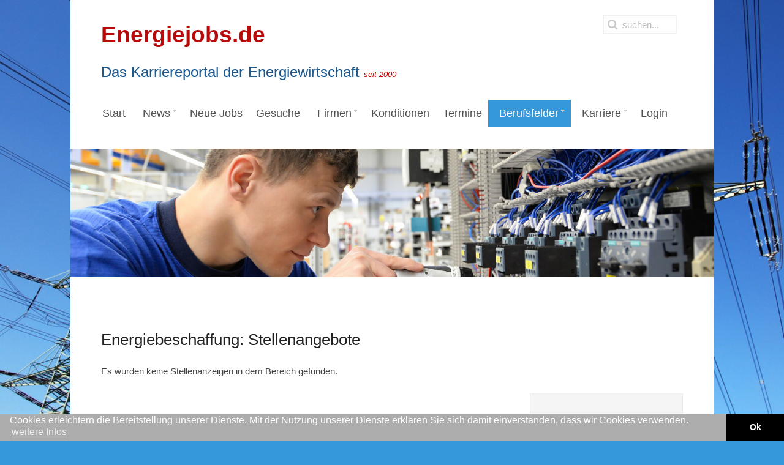

--- FILE ---
content_type: text/html; charset=utf-8
request_url: https://www.energiejobs.de/berufsfelder/287-energiebeschaffung
body_size: 7644
content:
<!DOCTYPE HTML>
<html lang="de-de" dir="ltr"  data-config='{"twitter":0,"plusone":0,"facebook":0,"style":"default"}'>

<head>
<meta charset="utf-8">
<meta http-equiv="X-UA-Compatible" content="IE=edge">
<meta name="viewport" content="width=device-width, initial-scale=1">
<base href="https://www.energiejobs.de/berufsfelder/287-energiebeschaffung" />
	<meta name="keywords" content="Energie, Jobs, Karriere, Stellen, Energiebranche, Energiewirtschaft" />
	<meta name="description" content="Energiejobs - Karriereportal der Energiewirtschaft seit 2000" />
	<meta name="generator" content="Joomla! - Open Source Content Management" />
	<title>Energiebeschaffung: Stellenanzeigen</title>
	<link href="https://www.energiejobs.de/suchergebnis?itemid=energiebeschaffung&amp;format=opensearch" rel="search" title="Suchen Energiejobs" type="application/opensearchdescription+xml" />
	<link href="/templates/jp-snowflake/favicon.ico" rel="shortcut icon" type="image/vnd.microsoft.icon" />
	<link href="/templates/jp-snowflake/roksprocket/layouts/strips/themes/separated/separated.css" rel="stylesheet" type="text/css" />
	<link href="/modules/mod_jux_megamenu/assets/css/style.css" rel="stylesheet" type="text/css" />
	<link href="/modules/mod_jux_megamenu/assets/css/animate.css" rel="stylesheet" type="text/css" />
	<link href="/modules/mod_jux_megamenu/assets/css/jux-font-awesome.css" rel="stylesheet" type="text/css" />
	<link href="/modules/mod_jux_megamenu/assets/css/style/darkblue.css" rel="stylesheet" type="text/css" />
	<link href="/modules/mod_jux_megamenu/assets/css/stylec/custom-302.css" rel="stylesheet" type="text/css" />
	<style type="text/css">
#js-mainnav.darkblue ul.level1 .childcontent { margin: -20px 0 0 170px; }
	</style>
	<script type="application/json" class="joomla-script-options new">{"csrf.token":"5e31d700438acfbe4eec0bc7907be8c7","system.paths":{"root":"","base":""}}</script>
	<script src="/media/jui/js/jquery.min.js?4a2f056a4f40b147b9fcf0955e1d25ec" type="text/javascript"></script>
	<script src="/media/jui/js/jquery-noconflict.js?4a2f056a4f40b147b9fcf0955e1d25ec" type="text/javascript"></script>
	<script src="/media/jui/js/jquery-migrate.min.js?4a2f056a4f40b147b9fcf0955e1d25ec" type="text/javascript"></script>
	<script src="/media/system/js/core.js?4a2f056a4f40b147b9fcf0955e1d25ec" type="text/javascript"></script>
	<script src="/media/system/js/mootools-core.js?4a2f056a4f40b147b9fcf0955e1d25ec" type="text/javascript"></script>
	<script src="/components/com_roksprocket/assets/js/mootools-mobile.js" type="text/javascript"></script>
	<script src="/components/com_roksprocket/assets/js/rokmediaqueries.js" type="text/javascript"></script>
	<script src="/components/com_roksprocket/assets/js/roksprocket.js" type="text/javascript"></script>
	<script src="/components/com_roksprocket/assets/js/moofx.js" type="text/javascript"></script>
	<script src="/components/com_roksprocket/assets/js/roksprocket.request.js" type="text/javascript"></script>
	<script src="/templates/jp-snowflake/roksprocket/layouts/strips/assets/js/strips.js" type="text/javascript"></script>
	<script src="/templates/jp-snowflake/roksprocket/layouts/strips/assets/js/strips-speeds.js" type="text/javascript"></script>
	<script src="/modules/mod_jux_megamenu/assets/js/headroom.js" type="text/javascript"></script>
	<script src="/modules/mod_jux_megamenu/assets/js/bootstrap.min.js" type="text/javascript"></script>
	<script type="text/javascript">
if (typeof RokSprocket == 'undefined') RokSprocket = {};
Object.merge(RokSprocket, {
	SiteURL: 'https://www.energiejobs.de/',
	CurrentURL: 'https://www.energiejobs.de/',
	AjaxURL: 'https://www.energiejobs.de/index.php?option=com_roksprocket&amp;task=ajax&amp;format=raw&amp;ItemId=420'
});
window.addEvent('domready', function(){
		RokSprocket.instances.strips = new RokSprocket.Strips();
});
window.addEvent('domready', function(){
	RokSprocket.instances.strips.attach(228, '{"animation":"fadeDelay","autoplay":"0","delay":"99999"}');
});
window.addEvent('load', function(){
   var overridden = false;
   if (!overridden && window.G5 && window.G5.offcanvas){
       var mod = document.getElement('[data-strips="228"]');
       mod.addEvents({
           touchstart: function(){ window.G5.offcanvas.detach(); },
           touchend: function(){ window.G5.offcanvas.attach(); }
       });
       overridden = true;
   };
});

	</script>

<link rel="apple-touch-icon-precomposed" href="/templates/jp-snowflake/apple_touch_icon.png">
<link rel="stylesheet" href="/templates/jp-snowflake/css/bootstrap.css">
<link rel="stylesheet" href="/templates/jp-snowflake/css/theme.css">
<link rel="stylesheet" href="/templates/jp-snowflake/css/joomlaplates.css">
<link rel="stylesheet" href="/templates/jp-snowflake/css/custom.css">
<script src="/templates/jp-snowflake/js/uikit.js"></script>
<script src="/templates/jp-snowflake/warp/vendor/uikit/js/components/autocomplete.js"></script>
<script src="/templates/jp-snowflake/warp/vendor/uikit/js/components/search.js"></script>
<script src="/templates/jp-snowflake/warp/vendor/uikit/js/components/tooltip.js"></script>
<script src="/templates/jp-snowflake/warp/js/social.js"></script>
<script src="/templates/jp-snowflake/js/theme.js"></script>
<style type="text/css">
body {
background:url(https://www.energiejobs.de/images/Hintergrund/Fotolia_17950731_1920-1200.jpg)no-repeat center center fixed;
-webkit-background-size: cover;
-moz-background-size: cover;
-o-background-size: cover;
background-size: cover;
}
@media (max-width: 767px){
body .uk-navbar .tm-logo-small h4 {
	    font-size: 11px !important;
}
body .uk-navbar .tm-logo-small h4 em span{
	font-size: 9px !important;
}
}
</style>

<style>

@media (max-width: 767px){
	div#js-meganav::before {
		background-image: url(/images/Bilder_Kategorien/Fotolia_89871457_L_1280-256.jpg);
	}
}

.acp-search .uk-article-title{
	font-size: 18px !important;
	line-height: 1.2 !important;
	margin-bottom: 9px !important;
}
.acp-search .uk-article-title a{
	color: #3498db;
}
.acp-search .uk-article-meta{
	display: none;
}
.acp-search .uk-article p:not(.teaser){
	display: none;
}
.acp-search .uk-article p.teaser{
	font-weight: normal;
	margin-top: 3px;
	margin-bottom: 0;
	line-height: 20px;
}
.acp-search .uk-article {
	max-width: 620px;
}
.acp-search .tm-main .uk-panel-box{
	padding-left: 0;
	padding-top: 0;
}
.acp-search legend{
	display:none;
}
.acp-search .controls input{
	position: relative;
	top: 3px;
}
.acp-search .controls label{
	padding-right: 10px;
	margin-top: 5px;
}
.acp-search .tm-main .uk-panel-box fieldset:nth-child(2){
	display: flex;
}
@media (min-width: 501px){
	.only-mobile{
		display: none;
	}
}
@media (max-width: 500px){
	.iwr-slideshow-header > a > div > span {
		left: 0 !important;
		right: 0 !important;
		line-height: 1.3 !important;
		font-size: 16px !important;
	}
	.is-arbeitgeber-page > div > .tm-middle{
		margin-top: 0 !important;
	}
	img.arbeitgeber-logo {
		max-width: 78px;
	}
	.is-arbeitgeber-page .tm-content{
		padding-top: 0;
	}
	.is-arbeitgeber-page .uk-article-title{
		font-size: 14px;
		line-height: 28px;
	}
	
	body .iwr-slideshow-header{
		height: 50vw;
	}
	
	body .tm-main {
			margin-top: 10px;
		}
	
	body .uk-navbar-center{
		height: 1px;
	}
	.tm-navbar{
		margin-bottom: 0;
	}
	
	.is-arbeitgeber-page .jobs table,
	.is-arbeitgeber-page .jobs tbody,
	.is-arbeitgeber-page .jobs tr,
	.is-arbeitgeber-page .jobs td{
		display: block;
		text-align: left !important;
		width: 100% !important;
		padding: 0 !important;
		background-color: transparent !important;
	}	
	.is-arbeitgeber-page .jobs tr{
		margin-bottom: 10px;
	}
	.is-arbeitgeber-page .jobs th,
	.is-arbeitgeber-page .jobs thead{
		display: none !important;
	}
}
</style>
<link rel="stylesheet" href="//www.iwr.de/assets/portals/global.css" />
<script src="//www.iwr.de/assets/portals/global.js"></script>

<!-- Matomo Image Tracker-->
<img loading='lazy' referrerpolicy="no-referrer-when-downgrade" src="https://analytics.ench.de/matomo.php?idsite=24&amp;rec=1" style="border:0;position: absolute;" alt="" />
<!-- End Matomo --></head>

<body class="tm-sidebar-b-right tm-sidebars-1 tm-noblog ">

<!-- Start jp-wrapper -->
<div class="uk-container uk-container-center white-bg">
    <!-- TOP -->
	    <div class="toolbar-outer">
        <div style="padding:0" class="uk-container uk-container-center">
            <div class="tm-toolbar uk-clearfix uk-hidden-small">
                            <div class="uk-float-left"><div class="uk-panel" >
	<p><strong><span style="color: #b80c0c; font-size: 28pt;">Energiejobs.de</span></strong></p>
<p><span style="color: #1b588f; font-size: 18pt;">Das Karriereportal der Energiewirtschaft <span style="font-size: 10pt;"><em><span style="color: #cc0000;">seit 2000</span></em></span><br /></span></p></div></div>
                  
                            <div class="uk-navbar-flip">
                   <div class="uk-navbar-content uk-hidden-small">
<form id="search-184" class="uk-search" action="/berufsfelder" method="post" role="search" data-uk-search="{'source': '/component/search/?tmpl=raw&amp;type=json&amp;ordering=&amp;searchphrase=all', 'param': 'searchword', 'msgResultsHeader': 'Suchergebnis', 'msgMoreResults': 'Weitere Ergebnisse', 'msgNoResults': 'Nichts gefunden', flipDropdown: 1}">
	<input class="uk-search-field" type="search" name="searchword" placeholder="suchen...">
	<input type="hidden" name="task"   value="search">
	<input type="hidden" name="option" value="com_search">
	<input type="hidden" name="Itemid" value="324">
</form></div>
              </div>
                          </div>
        </div>
    </div>
    

	            <nav class="tm-navbar uk-navbar">
                
                      
                            <div class="menu-inner">
              <div class="module"><div id="jux_memamenu302">
	<div id="megamenucss" class="megamenucss302">
		<div id="js-mainnav" class="clearfix megamenu horizontal left darkblue left down noJS  megamenu">
						<div id="CSS3-megaMenuToggle" class="megaMenuToggle">
				<i class="jux-fa jux-fa-bars font-item-menu"></i>
			</div>
						<div class="js-megamenu clearfix" id="js-meganav">
<ul class="megamenu level0"><li  class="megacss first submenu-align-auto"><a href="/"  class="megacss first " id="menu101" ><span class="menu-title"><i class="jux-fa  jux-"></i>Start</span></a></li><li  class="megacss haschild submenu-align-auto"><a href="/news/nachrichten"  class="megacss haschild " id="menu419" ><span class="menu-title"><i class="jux-fa  jux-"></i>News</span></a><div style='0' class="childcontent adddropdown clearfix cols1  ">
<div class=" jux-fa jux-fa-angle-down dropdown-toggle " id="arrow-icon" data-toggle="dropdown"></div>
<div class="childcontent-inner-wrap dropdown-menu">
<div class="childcontent-inner clearfix" style="width: 200px;"><div class="megacol column1 first" style="width: 200px;"><ul class="megamenu level1"><li  class="megacss first submenu-align-auto"><a href="/news/nachrichten"  class="megacss first " id="menu454" ><span class="menu-title"><i class="jux-fa  jux-"></i>Nachrichten</span></a></li><li  class="megacss submenu-align-auto"><a href="/news/presse"  class="megacss " id="menu497" ><span class="menu-title"><i class="jux-fa  jux-"></i>Pressemitteilungen</span></a></li><li  class="megacss submenu-align-auto"><a href="/news/politik"  class="megacss " id="menu470" ><span class="menu-title"><i class="jux-fa  jux-"></i>Politik</span></a></li><li  class="megacss submenu-align-auto"><a href="/news/wirtschaft-finanzen"  class="megacss " id="menu474" ><span class="menu-title"><i class="jux-fa  jux-"></i>Wirtschaft &amp; Finanzen</span></a></li><li  class="megacss submenu-align-auto"><a href="/news/firmen-und-produkte"  class="megacss " id="menu455" ><span class="menu-title"><i class="jux-fa  jux-"></i>Firmen und Produkte</span></a></li><li  class="megacss submenu-align-auto"><a href="/news/regenerative-energien"  class="megacss " id="menu456" ><span class="menu-title"><i class="jux-fa  jux-"></i>Regenerative Energien</span></a></li><li  class="megacss submenu-align-auto"><a href="/news/energierecht"  class="megacss " id="menu457" ><span class="menu-title"><i class="jux-fa  jux-"></i>Energierecht</span></a></li><li  class="megacss submenu-align-auto"><a href="/news/atomenergie"  class="megacss " id="menu458" ><span class="menu-title"><i class="jux-fa  jux-"></i>Atomenergie</span></a></li><li  class="megacss submenu-align-auto"><a href="/news/kohle"  class="megacss " id="menu459" ><span class="menu-title"><i class="jux-fa  jux-"></i>Kohle</span></a></li><li  class="megacss submenu-align-auto"><a href="/news/oel-gas"  class="megacss " id="menu460" ><span class="menu-title"><i class="jux-fa  jux-"></i>Öl &amp; Gas</span></a></li><li  class="megacss submenu-align-auto"><a href="/news/verbaende"  class="megacss " id="menu461" ><span class="menu-title"><i class="jux-fa  jux-"></i>Verbände</span></a></li><li  class="megacss submenu-align-auto"><a href="/news/klima-umweltschutz"  class="megacss " id="menu462" ><span class="menu-title"><i class="jux-fa  jux-"></i>Klima &amp; Umweltschutz</span></a></li><li  class="megacss submenu-align-auto"><a href="/news/energieberufe-bildung"  class="megacss " id="menu463" ><span class="menu-title"><i class="jux-fa  jux-"></i>Energieberufe &amp; Bildung</span></a></li><li  class="megacss submenu-align-auto"><a href="/news/energiespeicher"  class="megacss " id="menu472" ><span class="menu-title"><i class="jux-fa  jux-"></i>Energiespeicher</span></a></li><li  class="megacss submenu-align-auto"><a href="/news/digitales-und-software"  class="megacss " id="menu471" ><span class="menu-title"><i class="jux-fa  jux-"></i>Digitales und Software</span></a></li><li  class="megacss submenu-align-auto"><a href="/news/personalien"  class="megacss " id="menu473" ><span class="menu-title"><i class="jux-fa  jux-"></i>Personalien</span></a></li><li  class="megacss submenu-align-auto"><a href="/news/brennstoffzelle"  class="megacss " id="menu464" ><span class="menu-title"><i class="jux-fa  jux-"></i>Brennstoffzelle</span></a></li><li  class="megacss submenu-align-auto"><a href="/news/wasserstoff"  class="megacss " id="menu465" ><span class="menu-title"><i class="jux-fa  jux-"></i>Wasserstoff</span></a></li><li  class="megacss submenu-align-auto"><a href="/news/bhkw-und-kwk"  class="megacss " id="menu466" ><span class="menu-title"><i class="jux-fa  jux-"></i>BHKW und KWK</span></a></li><li  class="megacss submenu-align-auto"><a href="/news/elektromobilitaet"  class="megacss " id="menu467" ><span class="menu-title"><i class="jux-fa  jux-"></i>Elektromobilität</span></a></li><li  class="megacss submenu-align-auto"><a href="/news/netzausbau"  class="megacss " id="menu468" ><span class="menu-title"><i class="jux-fa  jux-"></i>Netzausbau</span></a></li><li  class="megacss submenu-align-auto"><a href="/news/international"  class="megacss " id="menu469" ><span class="menu-title"><i class="jux-fa  jux-"></i>International</span></a></li><li  class="megacss submenu-align-auto"><a href="/news/ticker"  class="megacss " id="menu442" ><span class="menu-title"><i class="jux-fa  jux-"></i>Ticker</span></a></li><li  class="megacss last submenu-align-auto"><a href="/news/forschung"  class="megacss last " id="menu499" ><span class="menu-title"><i class="jux-fa  jux-"></i>Energieforschung</span></a></li></ul></div></div>
</div></div></li><li  class="megacss submenu-align-auto"><a href="/jobs"  class="megacss " id="menu236" ><span class="menu-title"><i class="jux-fa  jux-"></i>Neue Jobs</span></a></li><li  class="megacss submenu-align-auto"><a href="/gesuche"  class="megacss " id="menu251" ><span class="menu-title"><i class="jux-fa  jux-"></i>Gesuche</span></a></li><li  class="megacss haschild submenu-align-fullwidth"><a href="#"  class="megacss haschild " id="menu102" ><span class="menu-title"><i class="jux-fa  jux-"></i>Firmen</span></a><div style='0' class="childcontent adddropdown clearfix cols1  ">
<div class=" jux-fa jux-fa-angle-down dropdown-toggle " id="arrow-icon" data-toggle="dropdown"></div>
<div class="childcontent-inner-wrap dropdown-menu">
<div class="childcontent-inner clearfix" style="width: 200px;"><div class="moduletable">
						
	<p> 
<div class="megacol column1" style="float:left; width:33%;"><ul class="megamenu level1"></li>
</li>
</div><div class="megacol column1" style="float:left; width:33%;"><ul class="megamenu level1">	<li class="megacss first submenu-align-auto">
								<a id="menu9992" class="megacss first " href="https://www.energiejobs.de/firmen/info-377-erneuerbare-energien">
									<span class="menu-title"><i class="jux-fa  jux-"></i>Erneuerbare Energien</span>
								</a></li>
</li>
</li>
</li>
</li>
</li></ul>
</div> 
</p>		</div></div>
</div></div></li><li  class="megacss submenu-align-auto"><a href="/konditionen"  class="megacss " id="menu250" ><span class="menu-title"><i class="jux-fa  jux-"></i>Konditionen</span></a></li><li  class="megacss submenu-align-auto"><a href="/termine"  class="megacss " id="menu253" ><span class="menu-title"><i class="jux-fa  jux-"></i>Termine</span></a></li><li  class="megacss haschild active submenu-align-fullwidth"><a href="/berufsfelder"  class="megacss haschild active " id="menu420" ><span class="menu-title"><i class="jux-fa  jux-"></i>Berufsfelder</span></a><div style='0' class="childcontent adddropdown clearfix cols1  ">
<div class=" jux-fa jux-fa-angle-down dropdown-toggle " id="arrow-icon" data-toggle="dropdown"></div>
<div class="childcontent-inner-wrap dropdown-menu">
<div class="childcontent-inner clearfix" style="width: 200px;"><div class="moduletable">
						
	<p> 
	
			<div class="megacol column1" style="float:left; width:25%;">
				<ul class="megamenu level1">
					<li class="megacss first submenu-align-auto">
						<a id="menu9990" class="megacss first " href="/berufsfelder/232-beratung">
							<span class="menu-title"><i class="jux-fa  jux-"></i>Beratung</span>
						</a>
					</li>
				</ul>
			</div>	
			<div class="megacol column2" style="float:left; width:25%;">
				<ul class="megamenu level1">
					<li class="megacss first submenu-align-auto">
						<a id="menu9991" class="megacss first " href="/berufsfelder/21-betriebswirtschaft">
							<span class="menu-title"><i class="jux-fa  jux-"></i>Betriebswirtschaft</span>
						</a>
					</li>
				</ul>
			</div>	
			<div class="megacol column3" style="float:left; width:25%;">
				<ul class="megamenu level1">
					<li class="megacss first submenu-align-auto">
						<a id="menu9992" class="megacss first " href="/berufsfelder/257-consultant">
							<span class="menu-title"><i class="jux-fa  jux-"></i>Consultant</span>
						</a>
					</li>
				</ul>
			</div>	
			<div class="megacol column4" style="float:left; width:25%;">
				<ul class="megamenu level1">
					<li class="megacss first submenu-align-auto">
						<a id="menu9993" class="megacss first " href="/berufsfelder/220-energierecht">
							<span class="menu-title"><i class="jux-fa  jux-"></i>Energierecht</span>
						</a>
					</li>
				</ul>
			</div>	
			<div class="megacol column5" style="float:left; width:25%;">
				<ul class="megamenu level1">
					<li class="megacss first submenu-align-auto">
						<a id="menu9994" class="megacss first " href="/berufsfelder/47-energiewirtschaft">
							<span class="menu-title"><i class="jux-fa  jux-"></i>Energiewirtschaft</span>
						</a>
					</li>
				</ul>
			</div>	
			<div class="megacol column6" style="float:left; width:25%;">
				<ul class="megamenu level1">
					<li class="megacss first submenu-align-auto">
						<a id="menu9995" class="megacss first " href="/berufsfelder/55-ingenieurwissenschaften">
							<span class="menu-title"><i class="jux-fa  jux-"></i>Ingenieurwissenschaften</span>
						</a>
					</li>
				</ul>
			</div>	
			<div class="megacol column7" style="float:left; width:25%;">
				<ul class="megamenu level1">
					<li class="megacss first submenu-align-auto">
						<a id="menu9996" class="megacss first " href="/berufsfelder/191-it">
							<span class="menu-title"><i class="jux-fa  jux-"></i>IT</span>
						</a>
					</li>
				</ul>
			</div>	
			<div class="megacol column8" style="float:left; width:25%;">
				<ul class="megamenu level1">
					<li class="megacss first submenu-align-auto">
						<a id="menu9997" class="megacss first " href="/berufsfelder/56-kaufm-berufsausbildung">
							<span class="menu-title"><i class="jux-fa  jux-"></i>kaufm. Berufsausbildung</span>
						</a>
					</li>
				</ul>
			</div>	
			<div class="megacol column9" style="float:left; width:25%;">
				<ul class="megamenu level1">
					<li class="megacss first submenu-align-auto">
						<a id="menu9998" class="megacss first " href="/berufsfelder/39-sozialwissenschaften">
							<span class="menu-title"><i class="jux-fa  jux-"></i>Sozialwissenschaften</span>
						</a>
					</li>
				</ul>
			</div>	
			<div class="megacol column10" style="float:left; width:25%;">
				<ul class="megamenu level1">
					<li class="megacss first submenu-align-auto">
						<a id="menu9999" class="megacss first " href="/berufsfelder/243-stadtwerke">
							<span class="menu-title"><i class="jux-fa  jux-"></i>Stadtwerke</span>
						</a>
					</li>
				</ul>
			</div>	
			<div class="megacol column11" style="float:left; width:25%;">
				<ul class="megamenu level1">
					<li class="megacss first submenu-align-auto">
						<a id="menu99910" class="megacss first " href="/berufsfelder/92-technische-berufsausbildung">
							<span class="menu-title"><i class="jux-fa  jux-"></i>technische Berufsausbildung</span>
						</a>
					</li>
				</ul>
			</div>	
			<div class="megacol column12" style="float:left; width:25%;">
				<ul class="megamenu level1">
					<li class="megacss first submenu-align-auto">
						<a id="menu99911" class="megacss first " href="/berufsfelder/74-umweltwissenschaft">
							<span class="menu-title"><i class="jux-fa  jux-"></i>Umweltwissenschaft</span>
						</a>
					</li>
				</ul>
			</div>	
			<div class="megacol column13" style="float:left; width:25%;">
				<ul class="megamenu level1">
					<li class="megacss first submenu-align-auto">
						<a id="menu99912" class="megacss first " href="/berufsfelder/177-vertrieb">
							<span class="menu-title"><i class="jux-fa  jux-"></i>Vertrieb</span>
						</a>
					</li>
				</ul>
			</div>	
			<div class="megacol column14" style="float:left; width:25%;">
				<ul class="megamenu level1">
					<li class="megacss first submenu-align-auto">
						<a id="menu99913" class="megacss first " href="/berufsfelder/43-wirtschaftsinformatik">
							<span class="menu-title"><i class="jux-fa  jux-"></i>Wirtschaftsinformatik</span>
						</a>
					</li>
				</ul>
			</div>	
			<div class="megacol column15" style="float:left; width:25%;">
				<ul class="megamenu level1">
					<li class="megacss first submenu-align-auto">
						<a id="menu99914" class="megacss first " href="/berufsfelder/44-wirtschaftsingenieure">
							<span class="menu-title"><i class="jux-fa  jux-"></i>Wirtschaftsingenieure</span>
						</a>
					</li>
				</ul>
			</div>	
			<div class="megacol column16" style="float:left; width:25%;">
				<ul class="megamenu level1">
					<li class="megacss first submenu-align-auto">
						<a id="menu99915" class="megacss first " href="/berufsfelder/46-wirtschaftswissenschaften">
							<span class="menu-title"><i class="jux-fa  jux-"></i>Wirtschaftswissenschaften</span>
						</a>
					</li>
				</ul>
			</div> 
</p>		</div></div>
</div></div></li><li  class="megacss haschild submenu-align-auto"><a href="/karrieretipps"  class="megacss haschild " id="menu421" ><span class="menu-title"><i class="jux-fa  jux-"></i>Karriere</span></a><div style='0' class="childcontent adddropdown clearfix cols1  ">
<div class=" jux-fa jux-fa-angle-down dropdown-toggle " id="arrow-icon" data-toggle="dropdown"></div>
<div class="childcontent-inner-wrap dropdown-menu">
<div class="childcontent-inner clearfix" style="width: 200px;"><div class="megacol column1 first" style="width: 200px;"><ul class="megamenu level1"><li  class="megacss first submenu-align-auto"><a href="/karrieretipps/gewerbe"  class="megacss first " id="menu422" ><span class="menu-title"><i class="jux-fa  jux-"></i>Gewerbe</span></a></li></ul></div></div>
</div></div></li><li  class="megacss last submenu-align-auto"><a href="/login"  class="megacss last " id="menu175" ><span class="menu-title"><i class="jux-fa  jux-"></i>Login</span></a></li></ul>
</div>		</div>
	</div>
</div>

<style type="text/css">
	 #jux_memamenu302 ul.megamenu li.haschild.megacss:hover>div.childcontent.adddropdown,
	 #jux_memamenu302 .childcontent.open>.dropdown-menu{
	 	opacity:1;
	 	visibility:visible;
	 	display:block;
	 	-moz-animation:fadeInDown 400ms ease-in ;
       	-webkit-animation: fadeInDown 400ms ease-in ;
       	animation:fadeInDown 400ms ease-in ;}
	}
</style>
<script type="text/javascript">
    jQuery(document).ready(function ($) {
        $(".megamenucss302 #CSS3-megaMenuToggle").click(function () {
             $(".megamenucss302 .js-megamenu").toggleClass("dropdown-menucssjs-meganav");
             
           
        });
  	   $(window).resize(function () {
            if (document.body.offsetWidth > 768) {
             	 $(".megamenucss302 .js-megamenu").removeClass("dropdown-menucssjs-meganav"); 
            }
            
        });
    });
</script>


	</div>              </div>
                      
                      
  
                            <div class="uk-navbar-content uk-navbar-center uk-visible-small"><a class="tm-logo-small" href="https://www.energiejobs.de">
	<h2 style="color: #b80c0c; font-size: 28pt; text-align: center;">Energiejobs.de</h2>
<h4 style="color: #1b588f; font-size: 18pt; text-align: center;">Das Karriereportal der Energiewirtschaft <em><span style="font-size: 10pt; color: #cc0000;">seit 2000</span></em></h4></a></div>
                  
            </nav>
  	    
	    <div class="headerbar"><div class="uk-panel" >
	<p><img loading='lazy' src="/images/Bilder_Kategorien/Fotolia_79427571_L_1280-256.jpg" alt="Fotolia 79427571 L 1280 256" /></p></div></div>
    
    <!-- Top Module A B C D -->
        <!-- End Top Module A B C D -->
    
<!-- Main Content -->
		<div class="tm-middle uk-grid" data-uk-grid-match data-uk-grid-margin>

						<div class="tm-main uk-width-medium-7-10">

				
								<main class="tm-content">

					
					<div id="system-message-container">
</div>
<h1>Energiebeschaffung: Stellenangebote</h1><p>Es wurden keine Stellenanzeigen in dem Bereich gefunden.</p>
				</main>
				
				
			</div>
			
                                                            <aside class="tm-sidebar-b uk-width-medium-3-10"><div class="uk-panel" data-uk-scrollspy="{cls:''}">
	<p>&nbsp;<br /><br />&nbsp;</p></div>
<div class="uk-panel uk-panel-box uk-panel-grey" data-uk-scrollspy="{cls:''}"> <div class="sprocket-strips-s" data-strips="228">
	<div class="sprocket-strips-s-overlay"><div class="css-loader-wrapper"><div class="css-loader"></div></div></div>
	<ul class="sprocket-strips-s-container cols-1" data-strips-items>
			</ul>
	<div class="sprocket-strips-s-nav">
		<div class="sprocket-strips-s-pagination-hidden">
			<ul>
						</ul>
		</div>
			</div>
</div>
</div>
<div class="uk-panel uk-panel-box uk-panel-grey" data-uk-scrollspy="{cls:''}">
	<p> 
 
</p></div>
<div class="uk-panel uk-panel-box uk-panel-grey" data-uk-scrollspy="{cls:''}">
	<p> 
<h3 class="uk-panel-title">Veranstaltungen</h3>        <div class="event-item events-0"  data-event-item="0">
			<a href="https://www.energiejobs.de/termine/infos-1212988-the-blue-beach"><img loading='lazy' src="https://www.energiejobs.de/logo_veranstalter.php?id=1892"></a>
            <h4><a href="https://www.energiejobs.de/termine/infos-1212988-the-blue-beach">THE BLUE BEACH</a></h4>
            <p>28.05.2026, Hamburg</p>
            <!-- 
			<p>THE BLUE BEACH ist das europ&auml;ische Sommerevent f&uuml;r die treibenden Kr&auml;fte der globalen Energiewende. Ein exklusives Open-Air-Erlebnis mit einem einzigartigen Line-up erwartet Sie auch in 2026.  ...</p> 
			-->
			<a href="https://www.energiejobs.de/termine/infos-1212988-the-blue-beach" class="readon"><span>Weiter...</span></a>
        </div>
             
</p></div>
<div class="uk-panel uk-panel-box uk-panel-grey" data-uk-scrollspy="{cls:''}">
	<p> 
<h3 class="uk-panel-title">News</h3><h4 class=""><a href="/news/artikel-39471-markt-fuer-e-mobilitaet-legt-2025-weiter-zu-vw-fuehrt-ranking-der-neuzulassungen-2025-an">Markt für E-Mobilität legt 2025 weiter zu - VW führt Ranking der Neuzulassungen 2025 an</a></h4><p>Münster, Flensburg - Der Umbruch auf dem Automarkt hat sich 2025 beschleunigt. Während der Markt für Elektro- und Hybridfahrzeuge von Januar bis November 2025 gegenüber dem Vorjahreszeitraum an Dynamik gewonnen hat, ist die Entwicklung ... <a href="/news/artikel-39471-markt-fuer-e-mobilitaet-legt-2025-weiter-zu-vw-fuehrt-ranking-der-neuzulassungen-2025-an"><br />weiter...</a></p> 
</p></div></aside>
                        
		</div>
<!-- End Main Content -->

<!-- Bottom Module A B C D -->
<!-- End Bottom Module A B C D -->

<!-- Footer A Module -->
    
    <!-- Footer l Footer R -->
	    <div class="footer-lr-outer">
        <div style="padding:0" class="uk-container uk-container-center">
                            <div class="uk-float-left"><div class="uk-panel" ><ul class="uk-subnav uk-subnav-line">
<li><a href="/impressum">Impressum</a></li><li><a href="/datenschutzerklaerung">Datenschutzerklärung</a></li><li><a href="/kontakt">Kontakt</a></li><li><a href="/newsletter">Newsletter</a></li></ul></div></div>
                  
                            <div class="uk-float-right"><div class="uk-panel" >
	<p>Copyright &copy; IWR  
2026 
</p></div></div>
                      </div>
    </div>
    

<!-- Footer Module -->

</div><!-- End uk-container -->
    
<!-- Off Canvas -->

<!-- Top Scroller -->
<a class="tm-totop-scroller" data-uk-smooth-scroll href="#"></a>
<link rel="stylesheet" type="text/css" href="//cdnjs.cloudflare.com/ajax/libs/cookieconsent2/3.0.3/cookieconsent.min.css" />
<script src="//cdnjs.cloudflare.com/ajax/libs/cookieconsent2/3.0.3/cookieconsent.min.js"></script>
<script>
window.addEventListener("load", function(){
window.cookieconsent.initialise({
  "palette": {
    "popup": {
      "background": "#adadad",
      "text": "#ffffff"
    },
    "button": {
      "background": "#000000"
    }
  },
  "theme": "edgeless",
  "content": {
    "message": "Cookies erleichtern die Bereitstellung unserer Dienste. Mit der Nutzung unserer Dienste erklären Sie sich damit einverstanden, dass wir Cookies verwenden. ",
    "dismiss": "Ok",
    "link": "weitere Infos",
    "href": "https://www.energiejobs.de/datenschutzerklaerung"
  }
})});
</script>
<style>
	body .cc-revoke, body .cc-window{
		line-height: 1em;
	}
	body .cc-banner.cc-theme-edgeless .cc-btn{
		padding-left: 10px;
		padding-right: 10px;
		min-width: 70px;
	}
</style>
</body>
</html>

--- FILE ---
content_type: text/css
request_url: https://www.energiejobs.de/templates/jp-snowflake/css/custom.css
body_size: 2417
content:
/* Copyright (C) YOOtheme GmbH, http://www.gnu.org/licenses/gpl.html GNU/GPL */

/* ========================================================================
   Use this file to add custom CSS easily
 ========================================================================== */

/* Menue alt*/
.uk-navbar-nav > li > a {
	text-transform: none !important;
	font-size: 1.2em !important;
	color: #525252;  
}
.uk-nav-navbar > li > a {
	color: #525252;  
}
.uk-nav-navbar .uk-nav-header {
	color: #525252;   
}
.uk-dropdown .uk-nav {
    border-top: 1px solid white;
    margin: -15px -15px 0;
}

div.menu-inner {
	float: left !important;
}
.uk-navbar-nav > li.uk-active {
	background-color: #3498db;
}
.uk-navbar-nav > li.uk-active  > a {
	color: white;
}

.uk-navbar-nav > li.uk-open {
	background-color: #3498db;
}
.uk-navbar-nav > li.uk-open  > a {
	color: white;
}

.uk-navbar-nav > li  > a:hover {
	background-color: #3498db;
	color: white;
}
/* 3. Ebene */
.uk-nav-sub > li {
	padding-left: 0px !important;
	margin-left: 0px !important;
}
.uk-nav-sub > li  > a {
	padding-left: 15px !important;
	margin-left: 0px !important;
}
.uk-nav-sub > li > a {
	color: #525252; 
}
.uk-nav-sub > li > a:hover {
	background-color: #3498db;
	color: white;
}
div#offcanvas.uk-offcanvas.uk-active div.uk-offcanvas-bar.uk-offcanvas-bar-show ul.uk-nav.uk-nav-offcanvas li.uk-parent ul.uk-nav-sub li.uk-parent ul {
	padding-left: 30px;
}
div#offcanvas.uk-offcanvas.uk-active div.uk-offcanvas-bar.uk-offcanvas-bar-show ul.uk-nav.uk-nav-offcanvas li.uk-parent ul.uk-nav-sub li.uk-parent ul > li > a {
	color: #525252; 
}
div#offcanvas.uk-offcanvas.uk-active div.uk-offcanvas-bar.uk-offcanvas-bar-show ul.uk-nav.uk-nav-offcanvas li.uk-parent ul.uk-nav-sub li.uk-parent ul > li > a:hover {
	background-color: #3498db;
	color: white;
}
.tm-navbar {
	margin-top: 0px;
}

/* Menue neu */
/*
ul.megamenu > li > a {
	text-transform: none !important;
	font-size: 1.4em !important;
	color: #525252 !important;
}
#js-meganav {
	background: none;
	background-color: #ffffff !important;
}
ul.megamenu > li {
	background: none !important;
	background-color: #ffffff;
}
ul.megamenu > li.active {
	background-color: #3498db !important;
}
ul.megamenu > li.active > a {
	color: #ffffff !important;
}
ul.megamenu > li  > a:hover {
	background-color: #3498db !important;
	color: white !important;
}


.uk-navbar-nav > li.uk-open {
	background-color: #3498db;
}
.uk-navbar-nav > li.uk-open  > a {
	color: white;
}


.uk-nav-sub > li {
	padding-left: 0px !important;
	margin-left: 0px !important;
}
.uk-nav-sub > li  > a {
	padding-left: 15px !important;
	margin-left: 0px !important;
}
.uk-nav-sub > li > a {
	color: #525252; 
}
.uk-nav-sub > li > a:hover {
	background-color: #3498db;
	color: white;
}
*/
.tm-navbar {
    margin-left: -10px;
    margin-right: -10px;
    margin-top: 0;
}



/* Ueberschriften */
h1 {
    font-size: 2em;
    margin: 0.67em 0;
}
h1, h2, h3, h5 {
    line-height: 1em;
    margin-bottom: 1em;
    margin-top: 0;
}
h2.news {
    margin-bottom: 1em;
    margin-top: 1em;
}
h2.news_headline {
    line-height: 110%;
    margin-bottom: 8px;
}
h4 {
    color: #143d77;
    line-height: 1em;
    margin-bottom: 0.5em;
    margin-top: 1.5em;
}
main h1 {
    font-size: 1.7em;
}
main h2 {
    font-size: 1.4em;
}
main h3 {
    font-size: 1.2em;
}
h3.startseite {
	margin-bottom: 3px;
}
main h4 {
    font-size: 1.2em;
    font-style: italic;
    margin-bottom: 5px;
}
main h5 {
    font-size: 1em;
    font-weight: bold;
    margin-bottom: 5px;
}

.uk-nav-header:not(:first-child) {
    margin-top: 0px !important;
}
.tm-logo-small {
    letter-spacing: 0em !important;
}
/* Abstand Überschrift */
.uk-navbar-center {
    max-width: 100% !important;
}
.uk-visible-small {
	margin-left: -10px !important;
	padding: 0px !important;
}

/* News */
p.teaser {
    /*font-weight: bold;*/
    margin-bottom: 1.5em;
    margin-top: 1.5em;
}
div.newsdiv {
    width: 100%;
}

/* Firmen */
table.firmen > tbody > tr > td {
	border-collapse: collapse;
	border: 1px solid #eeeeee;
}

/* Footer */
.footer-lr-outer {
    background: #1772B7 none repeat scroll 0 0 !important;
	color: white !important;
}

/* Kontaktformular */
textarea.kontaktformular {
	height: 200px;
	width: 500px;
}

/*  Roksprocket Slider Abstand */
.layout-slideshow2 .sprocket-features-padding {
    padding-top: 0px !important;
    padding-bottom: 0px !important;
    margin-top: 15px !important;
}

/* Zeilenabstand Module */
div.uk-panel.uk-panel-box.uk-panel-grey p {
	line-height: 20px;
}

/* Suche */
html.uk-notouch body.tm-noblog div.uk-container.uk-container-center.white-bg div.tm-middle.uk-grid div.tm-main.uk-width-medium-1-1 main.tm-content article.uk-article h1.uk-article-title {
	font-size: 27px;
	margin-bottom: 8px;
}

/* Tabelle Bewerber */
table.bewerber, table.bewerber td {
    padding: 5px;
}

/* Tabelle Angebot */
table.angebot, table.angebot td {
    padding: 5px;
}
table.angebot tbody > tr:first-child {
    background-color: #b80c0c !important;
}

table.angebot td.col1 {
	width: 40%;
}	
table.angebot tbody > tr:first-child > td {
    color: white;
    font-weight: bold;
}
table.angebot tbody > tr:nth-child(2n+1) {
    background-color: #fefefe;
}
table.angebot tbody > tr:nth-child(2n) {
    background-color: #ededed;
}

/* Größe Shariff-Buttons */
.shariff .orientation-horizontal li {
max-width: 200px;
min-width: 60px;
}

/* ab hier Änderungen von Herrn Wienstroer - a coding project */

.layout-slideshow2 .sprocket-features-content{
	min-height: 55px;
}

.layout-slideshow2 .sprocket-features-arrows .arrow{
	bottom: 17px;
}

.footer-lr-outer{
	line-height:19px;
}

/* Login-Formular: Schriftfarbe + Hingergrund */
.uk-form select, .uk-form textarea, .uk-form input:not([type]), .uk-form input[type="text"], .uk-form input[type="password"], .uk-form input[type="datetime"], .uk-form input[type="datetime-local"], .uk-form input[type="date"], .uk-form input[type="month"], .uk-form input[type="time"], .uk-form input[type="week"], .uk-form input[type="number"], .uk-form input[type="email"], .uk-form input[type="url"], .uk-form input[type="search"], .uk-form input[type="tel"], .uk-form input[type="color"]{
	color: #000;
	background-color: #fff;
}
.jobs td {
    line-height: 1.4;
}

@media(max-width: 500px)
{
	.layout-slideshow2 .sprocket-features-content{
		width: 100%;
		margin-left:0;
		margin-right:0;
		min-height: 20px;
	}
	.layout-slideshow2 .sprocket-features-title{
		font-size: 16px;
	}

	.layout-slideshow2 .sprocket-features-arrows .arrow{
		bottom: 9px;
	}
	.layout-slideshow2 .sprocket-features-arrows .next{
		right:10px;
	}
	.layout-slideshow2 .sprocket-features-arrows .prev{
		left:10px;
	}
	.footer-lr-outer .uk-subnav{
		display: block;
	}
	.footer-lr-outer .uk-subnav li{
		float: none;
		padding-left: 0;
	}
	.uk-subnav-line > :nth-child(n+2):before{
		display: none;
	}
}

@media(max-width: 767px)
{
	#jux_memamenu302 #js-mainnav .js-megamenu .childcontent-inner-wrap.dropdown-menu{
		display: block;
	}
	#megamenucss .darkblue.megamenu ul.level0 > li.megacss:hover > a.megacss, #megamenucss #js-mainnav.megamenu.darkblue ul.level0 li.active, #megamenucss #js-mainnav.megamenu.darkblue ul.level0 li.active > a.megacss{
		background-color: #fff !important;;
		color: #525252 !important;
	}
	.tm-sidebar-b.uk-grid-margin{
		margin-top: 15px;
	}
	.jmodedit{
		display:none !important;
	}
	#jux_memamenu302  #js-mainnav .jux-fa.jux-fa-bars{
		color: #1b588f;
	}
	#jux_memamenu302  #js-mainnav.megamenu{
		border: none;
	}
	div.menu-inner{
		width:100%;
		max-height: 100%;
	}
	#jux_memamenu302  #js-mainnav.megamenu #arrow-icon{
		display: none;
	}
	.menu-inner{
		position: fixed;
		background-color: #fff;
		z-index: 10000;
		left: 0;
		-webkit-box-shadow: 0px 10px 20px -9px rgba(0,0,0,0.34);
		-moz-box-shadow: 0px 10px 20px -9px rgba(0,0,0,0.34);
		box-shadow: 0px 10px 20px -9px rgba(0,0,0,0.34);
	}
	.uk-navbar-content{
		margin-top: 30px;
	}

	.footer-lr-outer {
		margin-left: -20px;
		margin-right: -20px;
	}
	table {
		overflow-x: auto;
		display: block;
	}
}

@media(max-width: 375px)
{
	.footer-lr-outer .uk-float-right{
		float: none;
		clear: both;
		padding-top: 30px;
		margin-left: -10px;
	}
}

@media (max-width: 767px) and (min-width: 481px){
	.sprocket-strips-s-container .sprocket-strips-s-block {
		width: 100%;
	}
}